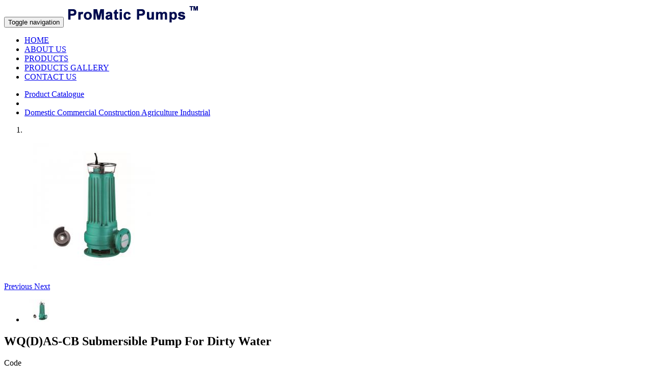

--- FILE ---
content_type: text/html; charset=UTF-8
request_url: http://asiapumpsmalaysia.com/en/prod/2763
body_size: 4982
content:
<!DOCTYPE html>
<html>
<head>
<title>WQ(D)AS-CB Submersible Pump For Dirty Water | Welcome</title>
<meta name="description" content="Product Catalogue Domestic Commercial Construction Agriculture Industrial Previous Next WQ(D)AS-CB Submersible Pump For Dirty Water Code Price MYR 0.00 Enquiry Applicati" />
<meta name="keywords" content="," />
<meta http-equiv="Content-Type" content="text/html; charset=UTF-8" />
<meta http-equiv="Content-Language" content="en" />
<meta name="viewport" content="width=device-width, initial-scale=1, maximum-scale=1, user-scalable=no" />
<meta itemprop="name" content="WQ(D)AS-CB Submersible Pump For Dirty Water | Welcome">
<meta itemprop="description" content="Product Catalogue Domestic Commercial Construction Agriculture Industrial Previous Next WQ(D)AS-CB Submersible Pump For Dirty Water Code Price MYR 0.00 Enquiry Applicati">
<meta itemprop="image" content="">
<meta name="twitter:card" content="">
<meta itemprop="twitter:site" content="WQ(D)AS-CB Submersible Pump For Dirty Water | Welcome">
<meta itemprop="twitter:title" content="WQ(D)AS-CB Submersible Pump For Dirty Water | Welcome">
<meta itemprop="twitter:description" content="Product Catalogue Domestic Commercial Construction Agriculture Industrial Previous Next WQ(D)AS-CB Submersible Pump For Dirty Water Code Price MYR 0.00 Enquiry Applicati">
<meta itemprop="twitter:creator" content="Product Catalogue Domestic Commercial Construction Agriculture Industrial Previous Next WQ(D)AS-CB Submersible Pump For Dirty Water Code Price MYR 0.00 Enquiry Applicati">
<meta itemprop="twitter:image:src" content="">
<meta property="og:title" content="WQ(D)AS-CB Submersible Pump For Dirty Water | Welcome">
<meta property="og:type" content="article">
<meta property="og:url" content="WQ(D)AS-CB Submersible Pump For Dirty Water | Welcome">
<meta property="og:image" content="">
<meta property="og:description" content="WQ(D)AS-CB Submersible Pump For Dirty Water | Welcome">
<meta property="og:site_name" content="WQ(D)AS-CB Submersible Pump For Dirty Water">
<meta property="article:published_time" content="WQ(D)AS-CB Submersible Pump For Dirty Water | Welcome">
<meta property="article:modified_time" content="WQ(D)AS-CB Submersible Pump For Dirty Water | Welcome">
<meta property="article:sectione" content="WQ(D)AS-CB Submersible Pump For Dirty Water | Welcome">
<meta property="article:tag" content="WQ(D)AS-CB Submersible Pump For Dirty Water | Welcome">
<meta property="fb:admins" content="WQ(D)AS-CB Submersible Pump For Dirty Water | Welcome">
<link rel="canonical" href="http://asiapumpsmalaysia.com/en/prod/2763" />
<link rel="alternate" type="application/rss+xml" title="ASIAPUMPSMALAYSIA.COM RSS FEED" href="http://asiapumpsmalaysia.com/en/rss" />
<link rel="alternate" type="application/rss+xml" title="ASIAPUMPSMALAYSIA.COM CATALOGUE FEED" href="http://asiapumpsmalaysia.com/en/rss/prod" />
<link rel="alternate" type="application/rss+xml" title="ASIAPUMPSMALAYSIA.COM NEWS FEED" href="http://asiapumpsmalaysia.com/en/rss/news" />
<link rel="shortcut icon" href="/favicon.ico" type="image/x-icon">
<link rel="stylesheet" type="text/css" href="/inc/js/jquery.fancybox/source/jquery.fancybox.css?v=2.1.5">
<link rel="stylesheet" type="text/css" href="/theme/asiapumpsmalaysia/style.css">
<link rel="stylesheet" type="text/css" href="/inc/js/bootstrap/dist/css/bootstrap.min.css">
<link rel="stylesheet" type="text/css" href="/inc/js/bootstrap/assets/css/ie10-viewport-bug-workaround.css">
<link rel="stylesheet" type="text/css" href="/theme/asiapumpsmalaysia/../w3.css">
<link rel="stylesheet" type="text/css" href="/inc/js/WOW/css/libs/animate.css">
<script LANGUAGE="JavaScript" src="/inc/js/jquery.latest.min.js"></script>
<script LANGUAGE="JavaScript" src="/inc/js/jquery.fancybox/lib/jquery.mousewheel-3.0.6.pack.js"></script>
<script LANGUAGE="JavaScript" src="/inc/js/jquery.fancybox/source/jquery.fancybox.js?v=2.1.5"></script>
<!--[if lt IE 9]>
<script LANGUAGE="JavaScript" src="https://oss.maxcdn.com/html5shiv/3.7.2/html5shiv.min.js"></script>
<![endif]-->
<!--[if lt IE 9]>
<script LANGUAGE="JavaScript" src="https://oss.maxcdn.com/respond/1.4.2/respond.min.js"></script>
<![endif]-->
<script LANGUAGE="JavaScript" src="/inc/js/bootstrap/dist/js/bootstrap.min.js"></script>
<script LANGUAGE="JavaScript" src="/inc/js/bootstrap/assets/js/ie10-viewport-bug-workaround.js"></script>
<script LANGUAGE="JavaScript" src="/inc/js/common.js"></script>
<script LANGUAGE="JavaScript" src="/inc/js/WOW/dist/wow.min.js"></script>
<script LANGUAGE="JavaScript" src="/inc/js/WOW/dist/wow.init.js"></script>
<style type="text/css" media="screen">
</style>
<script>window.jQuery || document.write('<script src="/inc/js/jquery.latest.min.js"><\/script>')</script>
</head>
<body class="cmsview page-prod">

    <nav class="navbar navbar-default navbar-fixed-top">
      <div class="container">
        <div class="navbar-header">
          <button type="button" class="navbar-toggle collapsed" data-toggle="collapse" data-target="#navbar" aria-expanded="false" aria-controls="navbar">
            <span class="sr-only">Toggle navigation</span>
            <span class="icon-bar"></span>
            <span class="icon-bar"></span>
            <span class="icon-bar"></span>
          </button>
          <a class="navbar-brand" href="/en/"><img src="/data/1364/uploads/logo.png"></a>
        </div>
        <div id="navbar" class="navbar-collapse collapse">
          
<ul class="nav navbar-nav cmsnav">
	<li class=""><a href="/en/home" target="">HOME </a>
</li>
	<li class=""><a href="/en/about" target="">ABOUT US </a>
</li>
	<li class=" active "><a href="/en/products" target="">PRODUCTS </a>
</li>
	<li class=""><a href="/en/gallery" target="">PRODUCTS GALLERY </a>
</li>
	<li class=""><a href="/en/form" target="">CONTACT US </a>
</li>
</ul>
          
        </div>
      </div>
    </nav>
    <main class="site-content" role="main">
		<section id="cmscontent"><div id="cms-prod-view" class="container "><ul class="prodnav list-inline"><li><a href="/en/prod">Product Catalogue</a></li><li><span class="glyphicon glyphicon-menu-right"></span></li><li><a href="/en/prod/cat-449">Domestic Commercial Construction Agriculture Industrial</a></li></ul><div class="row"><div class="col-sm-4"><div class="photo"><div id="myCarousel" class="carousel slide" data-ride="carousel"><ol class="carousel-indicators"><li data-target="#myCarousel" data-slide-to="0" class="active"></li></ol><div class="carousel-inner" role="listbox"><div class="item active" data-slide-number="0"><a class="fancybox" data-fancybox-group="Files" title="WQ(D)AS-CB Submersible Pump For Dirty Water" href="/jpg/800x600/q-75/ffffff/1364/prod/3a7823252ef9e545047cf422ae57e5d7.jpg" target="_blank"><img src="/jpg/350x250/q-75/ffffff/1364/prod/3a7823252ef9e545047cf422ae57e5d7.jpg" width="350" height="250" class="img-responsive img-rounded" alt="WQ(D)AS-CB Submersible Pump For Dirty Water"></a><div class="carousel-caption"><h3></h3><p></p></div></div></div>
    <a class="left carousel-control" href="#myCarousel" role="button" data-slide="prev">
      <span class="glyphicon glyphicon-chevron-left" aria-hidden="true"></span>
      <span class="sr-only">Previous</span>
    </a>
    <a class="right carousel-control" href="#myCarousel" role="button" data-slide="next">
      <span class="glyphicon glyphicon-chevron-right" aria-hidden="true"></span>
      <span class="sr-only">Next</span>
    </a>
    </div><div class="col-md-12 hidden-sm hidden-xs" id="slider-thumbs"><ul class="list-inline"><li><a id="carousel-selector-0" class="selected"><div class="slider-navigation"><img src="/jpg/63x45/q-75/ffffff/1364/prod/3a7823252ef9e545047cf422ae57e5d7.jpg"></div></a></li></ul></div>
<script>
	$('#myCarousel').carousel({
	  interval: 5000
	});

	// handles the carousel thumbnails
	$('[id^=carousel-selector-]').hover(function() {
	  var id_selector = $(this).attr("id");
	  //console.log(id_selector);
	  var id = id_selector.substr(id_selector.length - 1);
	  //console.log(id);
	  id = parseInt(id);
	  $('#myCarousel').carousel(id);
	  $('[id^=carousel-selector-]').removeClass('selected');
	  $(this).addClass('selected');
	  //console.log(this);
	});

	// when the carousel slides, auto update
	$('#myCarousel').on('slid.bs.carousel', function(e) {
	  var id = $('.item.active').data('slide-number');
	  id = parseInt(id);
	  $('[id^=carousel-selector-]').removeClass('selected');
	  $('[id=carousel-selector-' + id + ']').addClass('selected');
	});
</script>
</div></div><div class="col-sm-8 particular"><h1 class="title">WQ(D)AS-CB Submersible Pump For Dirty Water</h1><div id="code" class="row"><div class="col-sm-2 caption">Code</div><div class="col-sm-10 value"></div></div><div id="price" class="row"><div class="col-sm-2 caption">Price</div><div class="col-sm-10 value">MYR 0.00</div></div><div id="code" class="row"><div class="col-sm-offset-2 col-sm-10 value"><a href="/index.php?view=prod&act=enquiry&lang=en&ref=2763&mdata=">Enquiry</a></div></div><div id="option-" class="row"><div class="col-sm-2 caption"></div><div class="col-sm-10 value"><ul class="list-inline"></ul></div></div></div></div><div class="row"><div class="message"><h4>Application Limits</h4>
<ul>
<li>Maximum liquid temperature +40°C </li> 
<li>pH level from 4-10 </li>  
<li>Maximum liquid density 1.2x10³kg/m³ </li>  
<li>Power frequency is 50Hz.Nominal voltage is 220VAC for single phase and 380VAC or 415VAC for three phase with the range from -10% to 10%.</li> 
<li>Immersion depth from 0.5m-5m</li> 
</ul>
</br>

<h4>Advantages & Features</h4>
<ul>
<li>Cutting impeller which is wear-resistant called: QT450-10, the pump body, motor bracket and the roof are all durable for cast iron material. Stainless steel shaft extension, carbide double-sides mechanical sealing. </li> 
<li>Single phase with control box and the built-in thermal protector to protect the motor. </li> 
<li>Stainless steel ring handle.</li>  
</ul>
</br>


<h4>Performance Data</h4>
<div class="table-responsive">  
<table class="table table-bordered text-center">
    <tbody>
      <tr class="info">
        <td colspan="2">Model</td>
        <td colspan="2">Power</td>
        <td rowspan="2">Rate Current</br>(A)</td>
         <td rowspan="2">Solid Passage</br>(mm)</td>
        <td rowspan="2">Max. Flow</br>(m³/h)</td>
        <td rowspan="2">Max. Head</br>(m)</td>
        <td rowspan="2">Head Range</br>(m)</td>
        <td rowspan="2">Cable line</br>(m)</td>
      </tr>
      <tr class="info">
        <td>Single-Phase</td>
        <td>Three-Phase</td>
        <td>kW</td>
        <td>HP</td>
      </tr>
      <tr>
        <td>-</td>
        <td class="info">WQAS10-7-0.75CB</td>
        <td>0.75</td>
        <td>1</td>
        <td>2</td>
        <td>20</td>
        <td>20</td>
        <td>11</td>
        <td>0~11</td>
        <td>4*1-10</td>
      </tr>
          <tr>
        <td>-</td>
        <td class="info">WQAS15-9-1.1CB</td>
        <td>1.1</td>
        <td>1.5</td>
        <td>2.7</td>
        <td>20</td>
        <td>25</td>
        <td>13</td>
        <td>0~13</td>
        <td>4*1-10</td>
      </tr>
      <tr>
        <td>-</td>
        <td class="info">WQAS25-7-1.5CB</td>
        <td>1.5</td>
        <td>2.2</td>
        <td>3.6</td>
        <td>25</td>
        <td>33</td>
        <td>14</td>
        <td>0~14</td>
        <td>4*1.5-10</td>
      </tr>
      <tr>
        <td>-</td>
        <td class="info">WQAS25-10-2.2CB</td>
        <td>2.2</td>
        <td>3</td>
        <td>5.1</td>
        <td>25</td>
        <td>33</td>
        <td>16</td>
        <td>0~16</td>
        <td>4*1.5-10</td>
      </tr>
      <tr>
        <td>-</td>
        <td class="info">WQAS42-11-3CB</td>
        <td>3</td>
        <td>4</td>
        <td>6.7</td>
        <td>30</td>
        <td>73</td>
        <td>20</td>
        <td>0~20</td>
        <td>4*1.5<span class="glyphicon glyphicon-star-empty"></span>-10</td>
      </tr>
<tr>
        <td>-</td>
        <td class="info">WQAS50-10-4CB</td>
        <td>4</td>
        <td>5.5</td>
        <td>8.8</td>
        <td>30</td>
        <td>77</td>
        <td>21</td>
        <td>0~21</td>
        <td>4*1.5<span class="glyphicon glyphicon-star-empty"></span>-10</td>
      </tr>
<tr>
        <td>-</td>
        <td class="info">WQAS65-12-5.5CB</td>
        <td>5.5</td>
        <td>7.5</td>
        <td>11.7</td>
        <td>30</td>
        <td>99</td>
        <td>23</td>
        <td>0~23</td>
        <td>4*2.5-10</td>
      </tr>
<tr>
        <td>-</td>
        <td class="info">WQAS85-13-7.5CB</td>
        <td>7.5</td>
        <td>10</td>
        <td>15.7</td>
        <td>35</td>
        <td>123</td>
        <td>31</td>
        <td>0~31</td>
        <td>4*2.5-10</td>
      </tr>
<tr>
        <td  class="info">WQDAS10-7-0.75CB</td>
        <td>-</td>
        <td>0.75</td>
        <td>1</td>
        <td>5.2</td>
        <td>20</td>
        <td>20</td>
        <td>11</td>
        <td>0~11</td>
        <td>4*1-9</td>
      </tr>
<tr>
        <td  class="info">WQDAS15-9-1.1CB</td>
        <td>-</td>
        <td>1.1</td>
        <td>1.5</td>
        <td>7.3</td>
        <td>20</td>
        <td>25</td>
        <td>13</td>
        <td>0~13</td>
        <td>4*1-9</td>
      </tr>
<tr>
        <td  class="info">WQDAS25-7-1.5CB</td>
        <td>-</td>
        <td>1.5</td>
        <td>2.2</td>
        <td>9.5</td>
        <td>25</td>
        <td>33</td>
        <td>14</td>
        <td>0~14</td>
        <td>4*1.5-9</td>
      </tr>
<tr>
        <td  class="info">WQDAS25-10-2.2CB</td>
        <td>-</td>
        <td>2.2</td>
        <td>3</td>
        <td>13.8</td>
        <td>25</td>
        <td>33</td>
        <td>16</td>
        <td>0~16</td>
        <td>4*1.5<span class="glyphicon glyphicon-star-empty"></span>-9</td>
      </tr>
<tr>
        <td>-</td>
        <td class="info">WQAS10-7-0.75CB(415V 50Hz)</td>
        <td>0.75</td>
        <td>1</td>
        <td>1.8</td>
        <td>20</td>
        <td>20</td>
        <td>11</td>
        <td>0~11</td>
        <td>4*1-10</td>
      </tr>
<tr>
        <td>-</td>
        <td class="info">WQAS15-9-1.1CB(415V 50Hz)</td>
        <td>1.1</td>
        <td>1.5</td>
        <td>2.5</td>
        <td>20</td>
        <td>25</td>
        <td>13</td>
        <td>0~13</td>
        <td>4*1-10</td>
      </tr>
<tr>
        <td>-</td>
        <td class="info">WQAS25-7-1.5CB(415V 50Hz)</td>
        <td>1.5</td>
        <td>2.2</td>
        <td>3.3</td>
        <td>25</td>
        <td>33</td>
        <td>14</td>
        <td>0~14</td>
        <td>4*1.5-10</td>
      </tr>
<tr>
        <td>-</td>
        <td class="info">WQAS25-10-2.2CB(415V 50Hz)</td>
        <td>2.2</td>
        <td>3</td>
        <td>4.7</td>
        <td>25</td>
        <td>33</td>
        <td>16</td>
        <td>0~16</td>
        <td>4*1.5-10</td>
      </tr>
<tr>
        <td>-</td>
        <td class="info">WQAS42-11-3CB(415V 50Hz)</td>
        <td>3</td>
        <td>4</td>
        <td>6.1</td>
        <td>30</td>
        <td>73</td>
        <td>20</td>
        <td>0~20</td>
        <td>4*1.5<span class="glyphicon glyphicon-star-empty"></span>-10</td>
      </tr>
<tr>
        <td>-</td>
        <td class="info">WQAS50-10-4CB(415V 50Hz)</td>
        <td>4</td>
        <td>5.5</td>
        <td>8.1</td>
        <td>30</td>
        <td>77</td>
        <td>21</td>
        <td>0~21</td>
        <td>4*1.5<span class="glyphicon glyphicon-star-empty"></span>-10</td>
      </tr>
<tr>
        <td>-</td>
        <td class="info">WQAS65-12-5.5CB(415V 50Hz)</td>
        <td>5.5</td>
        <td>7.5</td>
        <td>10.7</td>
        <td>30</td>
        <td>99</td>
        <td>23</td>
        <td>0~23</td>
        <td>4*2.5-10</td>
      </tr>
<tr>
        <td>-</td>
        <td class="info">WQAS85-13-7.5CB(415V 50Hz)</td>
        <td>7.5</td>
        <td>10</td>
        <td>14.4</td>
        <td>35</td>
        <td>123</td>
        <td>31</td>
        <td>0~31</td>
        <td>4*2.5-10</td>
      </tr>
</tbody>
</table>
</div>
</br>

<p>
<span class="glyphicon glyphicon-download-alt"></span>
<em><a href="/data/1327/uploads/xlpe.pdf" target="_blank">Download Catalog Here</a></em></br>
(Right Click and Save As)
</p></div></div>
<script>

$(document).ready(function() {

$(".fancybox").fancybox();
$('.btn-number').click(function(e){
    e.preventDefault();
    fieldName = $(this).attr('data-field');
    type      = $(this).attr('data-type');
    var input = $("input[name='"+fieldName+"']");
    var currentVal = parseInt(input.val());
    if (!isNaN(currentVal)) {
        if(type == 'minus') {
            if(currentVal > input.attr('min')) {
                input.val(currentVal - 1).change();
            } 
            if(parseInt(input.val()) == input.attr('min')) {
                $(this).attr('disabled', true);
            }
        } else if(type == 'plus') {
            if(currentVal < input.attr('max')) {
                input.val(currentVal + 1).change();
            }
            if(parseInt(input.val()) == input.attr('max')) {
                $(this).attr('disabled', true);
            }
        }
    } else {
        input.val(0);
    }
});
$('.input-number').focusin(function(){
   $(this).data('oldValue', $(this).val());
});
$('.input-number').change(function() {
    minValue =  parseInt($(this).attr('min'));
    maxValue =  parseInt($(this).attr('max'));
    valueCurrent = parseInt($(this).val());
    name = $(this).attr('name');
    if(valueCurrent >= minValue) {
        $(".btn-number[data-type='minus'][data-field='"+name+"']").removeAttr('disabled')
    } else {
        alert('Sorry, the minimum value was reached');
        $(this).val($(this).data('oldValue'));
    }
    if(valueCurrent <= maxValue) {
        $(".btn-number[data-type='plus'][data-field='"+name+"']").removeAttr('disabled')
    } else {
        alert('Sorry, the maximum value was reached');
        $(this).val($(this).data('oldValue'));
    }
});
$(".input-number").keydown(function (e) {
        
        // Allow: backspace, delete, tab, escape, enter and .
        if ($.inArray(e.keyCode, [46, 8, 9, 27, 13, 190]) !== -1 ||
             // Allow: Ctrl+A
            (e.keyCode == 65 && e.ctrlKey === true) || 
             // Allow: home, end, left, right
            (e.keyCode >= 35 && e.keyCode <= 40)) {
                 // let it happen, don't do anything
                 return;
        }
        // Ensure that it is a number and stop the keypress
        if ((e.shiftKey || (e.keyCode < 48 || e.keyCode > 57)) && (e.keyCode < 96 || e.keyCode > 105)) {
            e.preventDefault();
        }
    });

$('.addtocart').click(function(e){
		theform = $(this).attr('data-form');
    var $inputs = $('#'+theform+' :input[type=radio]:checked');
    var values = "";
    $inputs.each(function() {
        values = values + this.name + ':' + $(this).val() + '|';
    });
	$('<input>').attr({ type: 'hidden', id: 'seloptions', name: 'seloptions', value: values,}).appendTo('#'+theform+'');
	$(this).attr('disabled','disabled');
	$(this).text('Loading ...');
	$('#'+theform+'').submit();
});


});

</script></div></section>
    </main>

    <footer class="footer">
      
        
      
    </footer>
<script>$(".cmsnav li.active").each(function () {$(this).parent("ul").parent("li").addClass("active");});</script>
<script defer src="https://static.cloudflareinsights.com/beacon.min.js/vcd15cbe7772f49c399c6a5babf22c1241717689176015" integrity="sha512-ZpsOmlRQV6y907TI0dKBHq9Md29nnaEIPlkf84rnaERnq6zvWvPUqr2ft8M1aS28oN72PdrCzSjY4U6VaAw1EQ==" data-cf-beacon='{"version":"2024.11.0","token":"162908797c2d40a78425987dbef23648","r":1,"server_timing":{"name":{"cfCacheStatus":true,"cfEdge":true,"cfExtPri":true,"cfL4":true,"cfOrigin":true,"cfSpeedBrain":true},"location_startswith":null}}' crossorigin="anonymous"></script>
</body>

</html>